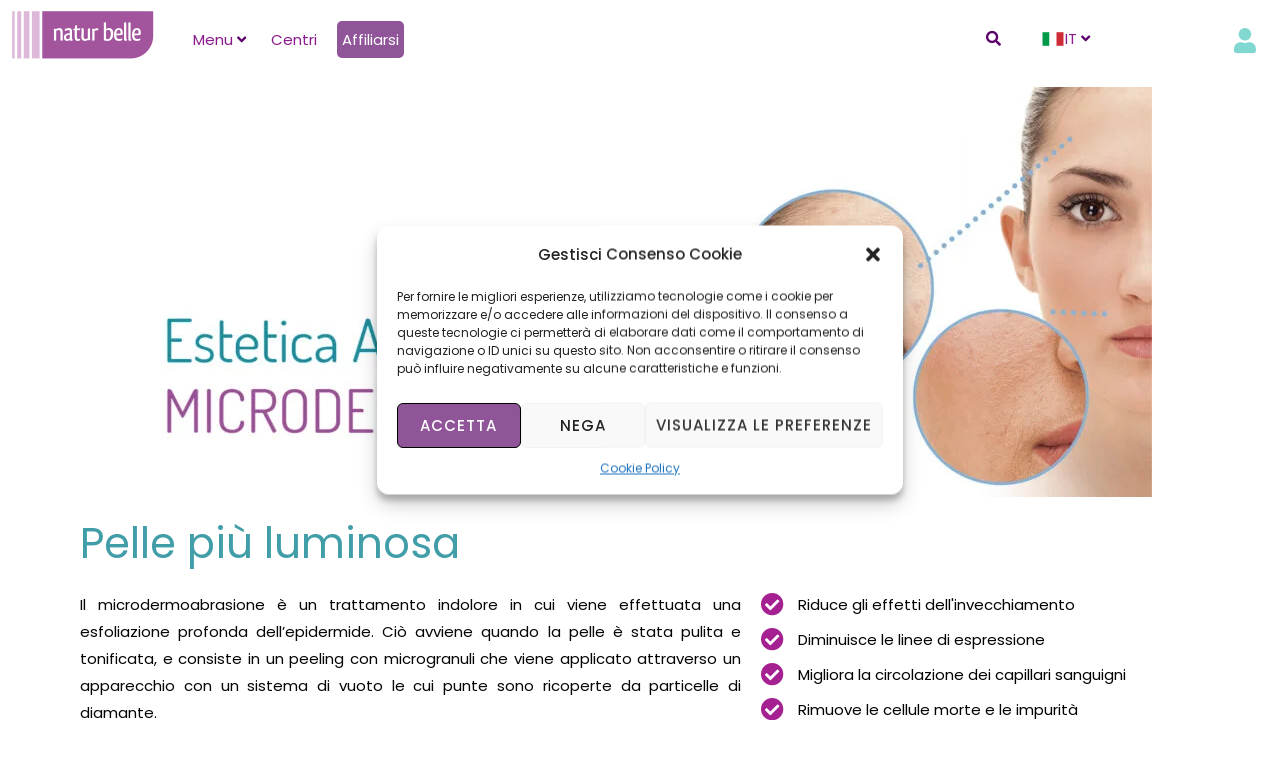

--- FILE ---
content_type: text/css
request_url: https://natur-belle.it/wp-content/litespeed/css/6fd2c141644d96ab8130d58aa8336ec7.css?ver=32a58
body_size: 418
content:
.pffw_page_title small{display:block;float:right;font-weight:400;font-size:.45em;line-height:4em}.pffw-private-file .view-link a,.pffw-private-file .download-link a{background:url('/wp-content/plugins/private-file-for-woocommerce/themes/frontend/default/images/icons.png') top left no-repeat;display:inline-block;width:20px;height:20px;text-decoration:none;text-indent:100%;white-space:nowrap;overflow:hidden;-webkit-transition:all .2s ease-in-out,width 0,height 0,top 0,left 0;-moz-transition:all .2s ease-in-out,width 0,height 0,top 0,left 0;-o-transition:all .2s ease-in-out,width 0,height 0,top 0,left 0;transition:all .2s ease-in-out,width 0,height 0,top 0,left 0}.pffw-private-file .view-link a{background-position:-20px 0}.pffw-private-file .view-link a:hover{background-position:-20px -19px}.pffw-private-file .download-link a{background-position:0 0}.pffw-private-file .download-link a:hover{background-position:0 -19px}.pffw-private-file-container h4{margin:20px 0;border-bottom:1px solid #eee;opacity:.5}.pffw-private-file-container h4:hover{background:#fafafa;cursor:pointer;opacity:1}.pffw-private-file-container h4.ui-accordion-header-active{opacity:1}.pffw-private-file-list{width:100%;margin:0;padding:0;border-collapse:collapse;border-spacing:0}.pffw-private-file-list,.pffw-private-file-list tr,.pffw-private-file-list td{border:none;min-height:40px}.pffw-private-file-list td a,.pffw-private-file-list td a:hover,.pffw-private-file-list td a:visited{text-decoration:none;vertical-align:middle}.pffw-private-file-list .date{width:25%;vertical-align:middle}.pffw-private-file-list .title{width:100%}.pffw-private-file-list .title a{display:inline-block;width:100%;height:100%}.pffw-private-file .view-link,.pffw-private-file .download-link{width:30px;text-align:right}.pffw-private-file-list .pffw-private-file:hover{background:#fafafa;cursor:pointer}.pffw-private-file-container{margin-top:4em}.pffw_form{margin:2em 0}.pffw_form .login-links{margin-top:4em;font-size:.9em;text-align:center}.pffw_form p.error,.pffw_form p.notice{padding:1em;margin:2em 0}.pffw_form p.error{background:#f7d0d0;color:#8d1818}.pffw_form p.notice{background:#eff7cf;color:#758d17}.pffw_form_row{display:table;width:100%}.pffw_form_row>label{display:table-cell;width:30%}.pffw_form_row>span{display:table-cell;min-width:30%}.pffw_form_row span.hint{font-size:.9em;opacity:.6}

--- FILE ---
content_type: text/css
request_url: https://natur-belle.it/wp-content/litespeed/css/9089201b815f48afb321a3e9d94862c3.css?ver=24614
body_size: 793
content:
.elementor-2434 .elementor-element.elementor-element-63c63813{text-align:left}.elementor-2434 .elementor-element.elementor-element-63c63813 .elementor-heading-title{color:#419ea8;font-family:"Poppins",Sans-serif;font-weight:400}.elementor-2434 .elementor-element.elementor-element-35d8e00e{color:#050404;font-family:"Poppins",Sans-serif;font-weight:400}.elementor-2434 .elementor-element.elementor-element-68206148 .elementor-icon-list-items:not(.elementor-inline-items) .elementor-icon-list-item:not(:last-child){padding-bottom:calc(8px/2)}.elementor-2434 .elementor-element.elementor-element-68206148 .elementor-icon-list-items:not(.elementor-inline-items) .elementor-icon-list-item:not(:first-child){margin-top:calc(8px/2)}.elementor-2434 .elementor-element.elementor-element-68206148 .elementor-icon-list-items.elementor-inline-items .elementor-icon-list-item{margin-right:calc(8px/2);margin-left:calc(8px/2)}.elementor-2434 .elementor-element.elementor-element-68206148 .elementor-icon-list-items.elementor-inline-items{margin-right:calc(-8px/2);margin-left:calc(-8px/2)}body.rtl .elementor-2434 .elementor-element.elementor-element-68206148 .elementor-icon-list-items.elementor-inline-items .elementor-icon-list-item:after{left:calc(-8px/2)}body:not(.rtl) .elementor-2434 .elementor-element.elementor-element-68206148 .elementor-icon-list-items.elementor-inline-items .elementor-icon-list-item:after{right:calc(-8px/2)}.elementor-2434 .elementor-element.elementor-element-68206148 .elementor-icon-list-icon i{color:#a52091;transition:color .3s}.elementor-2434 .elementor-element.elementor-element-68206148 .elementor-icon-list-icon svg{fill:#a52091;transition:fill .3s}.elementor-2434 .elementor-element.elementor-element-68206148{--e-icon-list-icon-size:23px;--icon-vertical-offset:0px}.elementor-2434 .elementor-element.elementor-element-68206148 .elementor-icon-list-icon{padding-right:3px}.elementor-2434 .elementor-element.elementor-element-68206148 .elementor-icon-list-item>.elementor-icon-list-text,.elementor-2434 .elementor-element.elementor-element-68206148 .elementor-icon-list-item>a{font-family:"Poppins",Sans-serif;font-weight:400}.elementor-2434 .elementor-element.elementor-element-68206148 .elementor-icon-list-text{color:#000;transition:color .3s}.elementor-2434 .elementor-element.elementor-element-3299643{color:#000;font-family:"Poppins",Sans-serif;font-weight:400}.elementor-2434 .elementor-element.elementor-element-70cfbe83{--spacer-size:50px}.elementor-2434 .elementor-element.elementor-element-1d408b5b{text-align:center}.elementor-2434 .elementor-element.elementor-element-1d408b5b .elementor-heading-title{color:#16abb6;font-family:"Poppins",Sans-serif;font-weight:500}.elementor-2434 .elementor-element.elementor-element-0eb177b{--spacer-size:50px}.elementor-2434 .elementor-element.elementor-element-58b59de3.elementor-position-right .elementor-image-box-img{margin-left:15px}.elementor-2434 .elementor-element.elementor-element-58b59de3.elementor-position-left .elementor-image-box-img{margin-right:15px}.elementor-2434 .elementor-element.elementor-element-58b59de3.elementor-position-top .elementor-image-box-img{margin-bottom:15px}.elementor-2434 .elementor-element.elementor-element-58b59de3 .elementor-image-box-wrapper .elementor-image-box-img{width:50%}.elementor-2434 .elementor-element.elementor-element-58b59de3 .elementor-image-box-img img{transition-duration:.3s}.elementor-2434 .elementor-element.elementor-element-58b59de3 .elementor-image-box-title{color:#9b4f96;font-family:"Poppins",Sans-serif;font-weight:500}.elementor-2434 .elementor-element.elementor-element-4230dbda.elementor-position-right .elementor-image-box-img{margin-left:15px}.elementor-2434 .elementor-element.elementor-element-4230dbda.elementor-position-left .elementor-image-box-img{margin-right:15px}.elementor-2434 .elementor-element.elementor-element-4230dbda.elementor-position-top .elementor-image-box-img{margin-bottom:15px}.elementor-2434 .elementor-element.elementor-element-4230dbda .elementor-image-box-wrapper .elementor-image-box-img{width:59%}.elementor-2434 .elementor-element.elementor-element-4230dbda .elementor-image-box-img img{transition-duration:.3s}.elementor-2434 .elementor-element.elementor-element-4230dbda .elementor-image-box-title{color:#9b4f96;font-family:"Poppins",Sans-serif;font-weight:500}.elementor-2434 .elementor-element.elementor-element-4b06ee10{--spacer-size:50px}.elementor-2434 .elementor-element.elementor-element-e50d661.elementor-position-right .elementor-image-box-img{margin-left:15px}.elementor-2434 .elementor-element.elementor-element-e50d661.elementor-position-left .elementor-image-box-img{margin-right:15px}.elementor-2434 .elementor-element.elementor-element-e50d661.elementor-position-top .elementor-image-box-img{margin-bottom:15px}.elementor-2434 .elementor-element.elementor-element-e50d661 .elementor-image-box-wrapper .elementor-image-box-img{width:50%}.elementor-2434 .elementor-element.elementor-element-e50d661 .elementor-image-box-img img{transition-duration:.3s}.elementor-2434 .elementor-element.elementor-element-e50d661 .elementor-image-box-title{color:#9b4f96;font-family:"Poppins",Sans-serif;font-weight:500}.elementor-2434 .elementor-element.elementor-element-345611d9 .elementor-heading-title{color:#16abb6;font-family:"Poppins",Sans-serif;font-weight:500;-webkit-text-stroke-color:#000;stroke:#000}.elementor-2434 .elementor-element.elementor-element-692d5dd7 .elementor-field-group{padding-right:calc(7px/2);padding-left:calc(7px/2);margin-bottom:17px}.elementor-2434 .elementor-element.elementor-element-692d5dd7 .elementor-form-fields-wrapper{margin-left:calc(-7px/2);margin-right:calc(-7px/2);margin-bottom:-17px}.elementor-2434 .elementor-element.elementor-element-692d5dd7 .elementor-field-group.recaptcha_v3-bottomleft,.elementor-2434 .elementor-element.elementor-element-692d5dd7 .elementor-field-group.recaptcha_v3-bottomright{margin-bottom:0}body.rtl .elementor-2434 .elementor-element.elementor-element-692d5dd7 .elementor-labels-inline .elementor-field-group>label{padding-left:5px}body:not(.rtl) .elementor-2434 .elementor-element.elementor-element-692d5dd7 .elementor-labels-inline .elementor-field-group>label{padding-right:5px}body .elementor-2434 .elementor-element.elementor-element-692d5dd7 .elementor-labels-above .elementor-field-group>label{padding-bottom:5px}.elementor-2434 .elementor-element.elementor-element-692d5dd7 .elementor-field-group>label,.elementor-2434 .elementor-element.elementor-element-692d5dd7 .elementor-field-subgroup label{color:#770b64}.elementor-2434 .elementor-element.elementor-element-692d5dd7 .elementor-field-group>label{font-family:"Poppins",Sans-serif;font-weight:400}.elementor-2434 .elementor-element.elementor-element-692d5dd7 .elementor-field-type-html{padding-bottom:0;font-family:"Poppins",Sans-serif;font-weight:400}.elementor-2434 .elementor-element.elementor-element-692d5dd7 .elementor-field-group:not(.elementor-field-type-upload) .elementor-field:not(.elementor-select-wrapper){border-color:#520a43;border-width:1px;border-radius:50px}.elementor-2434 .elementor-element.elementor-element-692d5dd7 .elementor-field-group .elementor-select-wrapper select{border-color:#520a43;border-width:1px;border-radius:50px}.elementor-2434 .elementor-element.elementor-element-692d5dd7 .elementor-field-group .elementor-select-wrapper:before{color:#520a43}.elementor-2434 .elementor-element.elementor-element-692d5dd7 .e-form__buttons__wrapper__button-next{background-color:#6a1362;color:#fff}.elementor-2434 .elementor-element.elementor-element-692d5dd7 .elementor-button[type=submit]{background-color:#6a1362;color:#fff}.elementor-2434 .elementor-element.elementor-element-692d5dd7 .elementor-button[type=submit] svg *{fill:#fff}.elementor-2434 .elementor-element.elementor-element-692d5dd7 .e-form__buttons__wrapper__button-previous{background-color:#9b127f;color:#fff}.elementor-2434 .elementor-element.elementor-element-692d5dd7 .e-form__buttons__wrapper__button-next:hover{color:#fff}.elementor-2434 .elementor-element.elementor-element-692d5dd7 .elementor-button[type=submit]:hover{color:#fff}.elementor-2434 .elementor-element.elementor-element-692d5dd7 .elementor-button[type=submit]:hover svg *{fill:#fff}.elementor-2434 .elementor-element.elementor-element-692d5dd7 .e-form__buttons__wrapper__button-previous:hover{color:#fff}.elementor-2434 .elementor-element.elementor-element-692d5dd7 .elementor-button{border-radius:50px}.elementor-2434 .elementor-element.elementor-element-692d5dd7{--e-form-steps-indicators-spacing:20px;--e-form-steps-indicator-padding:30px;--e-form-steps-indicator-inactive-secondary-color:#fff;--e-form-steps-indicator-active-secondary-color:#fff;--e-form-steps-indicator-completed-secondary-color:#fff;--e-form-steps-divider-width:1px;--e-form-steps-divider-gap:10px}@media(max-width:767px){.elementor-2434 .elementor-element.elementor-element-58b59de3 .elementor-image-box-img{margin-bottom:15px}.elementor-2434 .elementor-element.elementor-element-4230dbda .elementor-image-box-img{margin-bottom:15px}.elementor-2434 .elementor-element.elementor-element-e50d661 .elementor-image-box-img{margin-bottom:15px}}@media(min-width:768px){.elementor-2434 .elementor-element.elementor-element-1a1df0f7{width:59.743%}.elementor-2434 .elementor-element.elementor-element-648208c7{width:39.559%}}

--- FILE ---
content_type: text/css
request_url: https://natur-belle.it/wp-content/litespeed/css/012f6ffa6c8332ad46911fc89dd2c91a.css?ver=b4863
body_size: 991
content:
.elementor-1627 .elementor-element.elementor-element-6b019f5f{text-align:left}.elementor-1627 .elementor-element.elementor-element-4543fe2b>.elementor-widget-container{margin:1% 0 0}.elementor-1627 .elementor-element.elementor-element-597063ad .hfe-input-focus .hfe-search-icon-toggle input[type=search]{width:250px}.elementor-1627 .elementor-element.elementor-element-597063ad .hfe-input-focus .hfe-search-form__input:focus{background-color:#ededed}.elementor-1627 .elementor-element.elementor-element-597063ad .hfe-input-focus .hfe-search-icon-toggle .hfe-search-form__input{border-style:none;border-radius:3px}.elementor-1627 .elementor-element.elementor-element-597063ad .hfe-search-icon-toggle input[type=search]{padding:0 calc(15px/2)}.elementor-1627 .elementor-element.elementor-element-597063ad .hfe-search-icon-toggle i.fa-search:before{font-size:15px}.elementor-1627 .elementor-element.elementor-element-597063ad .hfe-search-icon-toggle i.fa-search,.elementor-1627 .elementor-element.elementor-element-597063ad .hfe-search-icon-toggle{width:15px}.elementor-1627 .elementor-element.elementor-element-20b1e62{margin-top:0;margin-bottom:0;padding:0}.elementor-1627 .elementor-element.elementor-element-3e8c5e5d>.elementor-element-populated{padding:0}.elementor-1627 .elementor-element.elementor-element-28235051>.elementor-element-populated{margin:0;--e-column-margin-right:0px;--e-column-margin-left:0px;padding:0}.elementor-1627 .elementor-element.elementor-element-49a346d .elementor-icon-wrapper{text-align:center}.elementor-1627 .elementor-element.elementor-element-49a346d.elementor-view-stacked .elementor-icon{background-color:#81d8d0}.elementor-1627 .elementor-element.elementor-element-49a346d.elementor-view-framed .elementor-icon,.elementor-1627 .elementor-element.elementor-element-49a346d.elementor-view-default .elementor-icon{color:#81d8d0;border-color:#81d8d0}.elementor-1627 .elementor-element.elementor-element-49a346d.elementor-view-framed .elementor-icon,.elementor-1627 .elementor-element.elementor-element-49a346d.elementor-view-default .elementor-icon svg{fill:#81d8d0}.elementor-1627 .elementor-element.elementor-element-49a346d .elementor-icon{font-size:25px}.elementor-1627 .elementor-element.elementor-element-49a346d .elementor-icon svg{height:25px}.elementor-1627 .elementor-element.elementor-element-49a346d>.elementor-widget-container{margin:18px 0 0;padding:0}.elementor-1627 .elementor-element.elementor-element-4a3e8781 .hfe-nav-menu__toggle,.elementor-1627 .elementor-element.elementor-element-4a3e8781 .hfe-nav-menu-icon{margin:0 auto}.elementor-1627 .elementor-element.elementor-element-4a3e8781 li.menu-item a{justify-content:space-between}.elementor-1627 .elementor-element.elementor-element-4a3e8781 li .elementor-button-wrapper{text-align:space-between}.elementor-1627 .elementor-element.elementor-element-4a3e8781.hfe-menu-item-flex-end li .elementor-button-wrapper{text-align:right}.elementor-1627 .elementor-element.elementor-element-4a3e8781 .hfe-flyout-wrapper .hfe-side{width:300px}.elementor-1627 .elementor-element.elementor-element-4a3e8781 .hfe-flyout-open.left{left:-300px}.elementor-1627 .elementor-element.elementor-element-4a3e8781 .hfe-flyout-open.right{right:-300px}.elementor-1627 .elementor-element.elementor-element-4a3e8781 .hfe-flyout-content{padding:30px;background-color:var(--e-global-color-astglobalcolor2)}.elementor-1627 .elementor-element.elementor-element-4a3e8781 .menu-item a.hfe-menu-item{padding-left:15px;padding-right:15px}.elementor-1627 .elementor-element.elementor-element-4a3e8781 .menu-item a.hfe-sub-menu-item{padding-left:calc(15px + 20px);padding-right:15px}.elementor-1627 .elementor-element.elementor-element-4a3e8781 .hfe-nav-menu__layout-vertical .menu-item ul ul a.hfe-sub-menu-item{padding-left:calc(15px + 40px);padding-right:15px}.elementor-1627 .elementor-element.elementor-element-4a3e8781 .hfe-nav-menu__layout-vertical .menu-item ul ul ul a.hfe-sub-menu-item{padding-left:calc(15px + 60px);padding-right:15px}.elementor-1627 .elementor-element.elementor-element-4a3e8781 .hfe-nav-menu__layout-vertical .menu-item ul ul ul ul a.hfe-sub-menu-item{padding-left:calc(15px + 80px);padding-right:15px}.elementor-1627 .elementor-element.elementor-element-4a3e8781 .menu-item a.hfe-menu-item,.elementor-1627 .elementor-element.elementor-element-4a3e8781 .menu-item a.hfe-sub-menu-item{padding-top:15px;padding-bottom:15px}.elementor-1627 .elementor-element.elementor-element-4a3e8781 a.hfe-menu-item,.elementor-1627 .elementor-element.elementor-element-4a3e8781 a.hfe-sub-menu-item{font-family:"Qlassik",Sans-serif;font-weight:500}.elementor-1627 .elementor-element.elementor-element-4a3e8781 .menu-item a.hfe-menu-item,.elementor-1627 .elementor-element.elementor-element-4a3e8781 .sub-menu a.hfe-sub-menu-item{color:var(--e-global-color-30f574c)}.elementor-1627 .elementor-element.elementor-element-4a3e8781 .menu-item a.hfe-menu-item:hover,.elementor-1627 .elementor-element.elementor-element-4a3e8781 .sub-menu a.hfe-sub-menu-item:hover,.elementor-1627 .elementor-element.elementor-element-4a3e8781 .menu-item.current-menu-item a.hfe-menu-item,.elementor-1627 .elementor-element.elementor-element-4a3e8781 .menu-item a.hfe-menu-item.highlighted,.elementor-1627 .elementor-element.elementor-element-4a3e8781 .menu-item a.hfe-menu-item:focus{color:var(--e-global-color-primary)}.elementor-1627 .elementor-element.elementor-element-4a3e8781 .menu-item.current-menu-item a.hfe-menu-item,.elementor-1627 .elementor-element.elementor-element-4a3e8781 .menu-item.current-menu-ancestor a.hfe-menu-item{color:var(--e-global-color-astglobalcolor5)}.elementor-1627 .elementor-element.elementor-element-4a3e8781 .sub-menu,.elementor-1627 .elementor-element.elementor-element-4a3e8781 nav.hfe-dropdown,.elementor-1627 .elementor-element.elementor-element-4a3e8781 nav.hfe-dropdown-expandible,.elementor-1627 .elementor-element.elementor-element-4a3e8781 nav.hfe-dropdown .menu-item a.hfe-menu-item,.elementor-1627 .elementor-element.elementor-element-4a3e8781 nav.hfe-dropdown .menu-item a.hfe-sub-menu-item{background-color:var(--e-global-color-astglobalcolor2)}.elementor-1627 .elementor-element.elementor-element-4a3e8781 .sub-menu li a.hfe-sub-menu-item,.elementor-1627 .elementor-element.elementor-element-4a3e8781 nav.hfe-dropdown li a.hfe-sub-menu-item,.elementor-1627 .elementor-element.elementor-element-4a3e8781 nav.hfe-dropdown li a.hfe-menu-item,.elementor-1627 .elementor-element.elementor-element-4a3e8781 nav.hfe-dropdown-expandible li a.hfe-menu-item,.elementor-1627 .elementor-element.elementor-element-4a3e8781 nav.hfe-dropdown-expandible li a.hfe-sub-menu-item{font-family:"Qlassik",Sans-serif;font-weight:500}.elementor-1627 .elementor-element.elementor-element-4a3e8781 .sub-menu a.hfe-sub-menu-item,.elementor-1627 .elementor-element.elementor-element-4a3e8781 nav.hfe-dropdown li a.hfe-menu-item,.elementor-1627 .elementor-element.elementor-element-4a3e8781 nav.hfe-dropdown li a.hfe-sub-menu-item,.elementor-1627 .elementor-element.elementor-element-4a3e8781 nav.hfe-dropdown-expandible li a.hfe-menu-item,.elementor-1627 .elementor-element.elementor-element-4a3e8781 nav.hfe-dropdown-expandible li a.hfe-sub-menu-item{padding-top:15px;padding-bottom:15px}.elementor-1627 .elementor-element.elementor-element-4a3e8781 .sub-menu li.menu-item:not(:last-child),.elementor-1627 .elementor-element.elementor-element-4a3e8781 nav.hfe-dropdown li.menu-item:not(:last-child),.elementor-1627 .elementor-element.elementor-element-4a3e8781 nav.hfe-dropdown-expandible li.menu-item:not(:last-child){border-bottom-style:solid;border-bottom-color:#c4c4c4;border-bottom-width:1px}.elementor-1627 .elementor-element.elementor-element-4a3e8781 div.hfe-nav-menu-icon{color:var(--e-global-color-astglobalcolor2)}.elementor-1627 .elementor-element.elementor-element-4a3e8781 div.hfe-nav-menu-icon svg{fill:var(--e-global-color-astglobalcolor2)}.elementor-1627 .elementor-element.elementor-element-4a3e8781 .hfe-flyout-close{color:var(--e-global-color-primary)}.elementor-1627 .elementor-element.elementor-element-4a3e8781 .hfe-flyout-close svg{fill:var(--e-global-color-primary)}@media(max-width:767px){.elementor-1627 .elementor-element.elementor-element-6b019f5f{text-align:left}.elementor-1627 .elementor-element.elementor-element-389fb486{width:60%}.elementor-1627 .elementor-element.elementor-element-33b56d49{text-align:left}.elementor-1627 .elementor-element.elementor-element-33b56d49 img{width:55%}.elementor-1627 .elementor-element.elementor-element-bcfea12{width:40%}.elementor-bc-flex-widget .elementor-1627 .elementor-element.elementor-element-bcfea12.elementor-column .elementor-widget-wrap{align-items:center}.elementor-1627 .elementor-element.elementor-element-bcfea12.elementor-column.elementor-element[data-element_type="column"]>.elementor-widget-wrap.elementor-element-populated{align-content:center;align-items:center}.elementor-1627 .elementor-element.elementor-element-bcfea12.elementor-column>.elementor-widget-wrap{justify-content:flex-end}.elementor-1627 .elementor-element.elementor-element-4a3e8781 .hfe-nav-menu__toggle,.elementor-1627 .elementor-element.elementor-element-4a3e8781 .hfe-nav-menu-icon{margin-left:auto}.elementor-1627 .elementor-element.elementor-element-4a3e8781 li.menu-item a{justify-content:space-between}.elementor-1627 .elementor-element.elementor-element-4a3e8781 li .elementor-button-wrapper{text-align:space-between}.elementor-1627 .elementor-element.elementor-element-4a3e8781.hfe-menu-item-flex-end li .elementor-button-wrapper{text-align:right}.elementor-1627 .elementor-element.elementor-element-4a3e8781>.elementor-widget-container{margin:0;padding:0 0 0 50%}.elementor-1627 .elementor-element.elementor-element-4a3e8781{width:100%;max-width:100%}}@media(min-width:768px){.elementor-1627 .elementor-element.elementor-element-6f8dd639{width:13.483%}.elementor-1627 .elementor-element.elementor-element-698adde1{width:51.681%}.elementor-1627 .elementor-element.elementor-element-7bc020c9{width:22.827%}.elementor-1627 .elementor-element.elementor-element-2861cf46{width:64.929%}.elementor-1627 .elementor-element.elementor-element-79dd9dab{width:34.934%}.elementor-1627 .elementor-element.elementor-element-2b3c3d26{width:6.614%}.elementor-1627 .elementor-element.elementor-element-2b093328{width:5.378%}}@font-face{font-family:'Qlassik';font-style:normal;font-weight:400;font-display:auto;src:url('https://natur-belle.it/wp-content/uploads/2022/02/Qlassik_TB.ttf') format('truetype')}@font-face{font-family:'Qlassik';font-style:normal;font-weight:400;font-display:auto;src:url('https://natur-belle.it/wp-content/uploads/2022/02/QlassikBold_TB.ttf') format('truetype')}

--- FILE ---
content_type: text/css
request_url: https://natur-belle.it/wp-content/litespeed/css/ed39ded965454cd4006b49042f969d71.css?ver=6230a
body_size: 362
content:
.elementor-2647 .elementor-element.elementor-element-69600ba7:not(.elementor-motion-effects-element-type-background),.elementor-2647 .elementor-element.elementor-element-69600ba7>.elementor-motion-effects-container>.elementor-motion-effects-layer{background-color:#81d8d0}.elementor-2647 .elementor-element.elementor-element-69600ba7{transition:background .3s,border .3s,border-radius .3s,box-shadow .3s;margin-top:0;margin-bottom:0;padding:3% 0 0}.elementor-2647 .elementor-element.elementor-element-69600ba7>.elementor-background-overlay{transition:background .3s,border-radius .3s,opacity .3s}.elementor-2647 .elementor-element.elementor-element-14bf497 img{width:55%}.elementor-2647 .elementor-element.elementor-element-317b6253{text-align:center}.elementor-2647 .elementor-element.elementor-element-317b6253 .elementor-heading-title{color:#9b4f96;font-family:"Poppins",Sans-serif;font-weight:600;-webkit-text-stroke-color:#000;stroke:#000}.elementor-2647 .elementor-element.elementor-element-1367534d{text-align:center;color:#4b2e4f;font-family:"Poppins",Sans-serif;font-weight:400;line-height:11px}.elementor-2647 .elementor-element.elementor-element-1367534d>.elementor-widget-container{margin:0 20px;padding:0}.elementor-2647 .elementor-element.elementor-element-3df6df35{text-align:center}.elementor-2647 .elementor-element.elementor-element-3df6df35 .elementor-heading-title{color:#9b4f96;font-family:"Poppins",Sans-serif;font-weight:600}.elementor-2647 .elementor-element.elementor-element-7acdbf98{text-align:center;color:#4b2e4f;font-family:"Poppins",Sans-serif;font-weight:400;line-height:11px}.elementor-2647 .elementor-element.elementor-element-7acdbf98>.elementor-widget-container{margin:0 20px;padding:0}.elementor-2647 .elementor-element.elementor-element-6f71dc16{text-align:center}.elementor-2647 .elementor-element.elementor-element-6f71dc16 .elementor-heading-title{color:#9b4f96}.elementor-2647 .elementor-element.elementor-element-6c5ed149{text-align:center;color:#4b2e4f;font-family:"Poppins",Sans-serif;font-weight:400;line-height:11px}.elementor-2647 .elementor-element.elementor-element-6c5ed149>.elementor-widget-container{margin:0 20px;padding:0}.elementor-2647 .elementor-element.elementor-element-2121373:not(.elementor-motion-effects-element-type-background),.elementor-2647 .elementor-element.elementor-element-2121373>.elementor-motion-effects-container>.elementor-motion-effects-layer{background-color:#81d8d0}.elementor-2647 .elementor-element.elementor-element-2121373{transition:background .3s,border .3s,border-radius .3s,box-shadow .3s}.elementor-2647 .elementor-element.elementor-element-2121373>.elementor-background-overlay{transition:background .3s,border-radius .3s,opacity .3s}.elementor-2647 .elementor-element.elementor-element-1481b9ff{text-align:center}.elementor-2647 .elementor-element.elementor-element-1481b9ff img{width:25%}.elementor-2647 .elementor-element.elementor-element-7fadbe60>.elementor-container>.elementor-column>.elementor-widget-wrap{align-content:center;align-items:center}.elementor-2647 .elementor-element.elementor-element-7fadbe60:not(.elementor-motion-effects-element-type-background),.elementor-2647 .elementor-element.elementor-element-7fadbe60>.elementor-motion-effects-container>.elementor-motion-effects-layer{background-color:#000}.elementor-2647 .elementor-element.elementor-element-7fadbe60{transition:background .3s,border .3s,border-radius .3s,box-shadow .3s}.elementor-2647 .elementor-element.elementor-element-7fadbe60>.elementor-background-overlay{transition:background .3s,border-radius .3s,opacity .3s}.elementor-2647 .elementor-element.elementor-element-56700518 .elementor-heading-title{color:#81d8d0;font-family:"Roboto",Sans-serif;font-weight:400;letter-spacing:.1px;word-spacing:2px}.elementor-2647 .elementor-element.elementor-element-49c2e18f{--grid-template-columns:repeat(0,auto);--icon-size:10px;--grid-column-gap:5px;--grid-row-gap:0px}.elementor-2647 .elementor-element.elementor-element-49c2e18f .elementor-widget-container{text-align:right}.elementor-2647 .elementor-element.elementor-element-49c2e18f .elementor-social-icon{background-color:#81d8d0}@media(max-width:767px){.elementor-2647 .elementor-element.elementor-element-317b6253{text-align:center}.elementor-2647 .elementor-element.elementor-element-3df6df35{text-align:center}.elementor-2647 .elementor-element.elementor-element-6f71dc16{text-align:center}.elementor-2647 .elementor-element.elementor-element-1481b9ff{text-align:center}.elementor-2647 .elementor-element.elementor-element-1481b9ff img{width:50%}.elementor-2647 .elementor-element.elementor-element-1481b9ff>.elementor-widget-container{margin:0}.elementor-2647 .elementor-element.elementor-element-56700518{text-align:center}.elementor-2647 .elementor-element.elementor-element-49c2e18f .elementor-widget-container{text-align:center}}

--- FILE ---
content_type: text/css
request_url: https://natur-belle.it/wp-content/litespeed/css/c5653b22948421651442813aeaf659be.css?ver=c0714
body_size: 230
content:
.elementor-4985 .elementor-element.elementor-element-42d7041c>.elementor-widget-container>.jet-tabs>.jet-tabs__control-wrapper{align-self:flex-start;justify-content:flex-start;flex-grow:0;background-color:var(--e-global-color-astglobalcolor5)}.elementor-4985 .elementor-element.elementor-element-42d7041c>.elementor-widget-container>.jet-tabs.jet-tabs-position-left>.jet-tabs__control-wrapper>.jet-tabs__control.jet-tabs__control-icon-left .jet-tabs__control-inner{justify-content:flex-start}.elementor-4985 .elementor-element.elementor-element-42d7041c>.elementor-widget-container>.jet-tabs.jet-tabs-position-left>.jet-tabs__control-wrapper>.jet-tabs__control.jet-tabs__control-icon-right .jet-tabs__control-inner{justify-content:flex-start}.elementor-4985 .elementor-element.elementor-element-42d7041c>.elementor-widget-container>.jet-tabs.jet-tabs-position-right>.jet-tabs__control-wrapper>.jet-tabs__control.jet-tabs__control-icon-left .jet-tabs__control-inner{justify-content:flex-start}.elementor-4985 .elementor-element.elementor-element-42d7041c>.elementor-widget-container>.jet-tabs.jet-tabs-position-right>.jet-tabs__control-wrapper>.jet-tabs__control.jet-tabs__control-icon-right .jet-tabs__control-inner{justify-content:flex-start}.elementor-4985 .elementor-element.elementor-element-42d7041c>.elementor-widget-container>.jet-tabs.jet-tabs-position-left>.jet-tabs__control-wrapper>.jet-tabs__control.jet-tabs__control-icon-top .jet-tabs__control-inner{align-items:center}.elementor-4985 .elementor-element.elementor-element-42d7041c>.elementor-widget-container>.jet-tabs.jet-tabs-position-right>.jet-tabs__control-wrapper>.jet-tabs__control.jet-tabs__control-icon-top .jet-tabs__control-inner{align-items:center}.elementor-4985 .elementor-element.elementor-element-42d7041c>.elementor-widget-container>.jet-tabs>.jet-tabs__control-wrapper>.jet-tabs__control .jet-tabs__label-text{color:#9b4f96;font-family:"Qlassik",Sans-serif;font-size:20px;font-weight:500}.elementor-4985 .elementor-element.elementor-element-42d7041c>.elementor-widget-container>.jet-tabs>.jet-tabs__control-wrapper>.jet-tabs__control .jet-tabs__label-icon{color:#81d8d0;font-size:0px}.elementor-4985 .elementor-element.elementor-element-42d7041c>.elementor-widget-container>.jet-tabs>.jet-tabs__control-wrapper>.jet-tabs__control:hover .jet-tabs__label-text{color:#7A7A7A8C}.elementor-4985 .elementor-element.elementor-element-42d7041c>.elementor-widget-container>.jet-tabs>.jet-tabs__control-wrapper>.jet-tabs__control:hover .jet-tabs__label-icon{font-size:0px}.elementor-4985 .elementor-element.elementor-element-42d7041c>.elementor-widget-container>.jet-tabs>.jet-tabs__control-wrapper>.jet-tabs__control:hover{margin:0}.elementor-4985 .elementor-element.elementor-element-42d7041c>.elementor-widget-container>.jet-tabs>.jet-tabs__control-wrapper>.jet-tabs__control.active-tab .jet-tabs__label-text{color:#7A7A7A8C}.elementor-4985 .elementor-element.elementor-element-42d7041c>.elementor-widget-container>.jet-tabs>.jet-tabs__content-wrapper>.jet-tabs__content{font-family:"Qlassik",Sans-serif;font-size:18px}.elementor-4985 .elementor-element.elementor-element-42d7041c{width:auto;max-width:auto}.link{color:red}.link:hover{color:#0f0}@font-face{font-family:'Qlassik';font-style:normal;font-weight:400;font-display:auto;src:url('https://natur-belle.it/wp-content/uploads/2022/02/Qlassik_TB.ttf') format('truetype')}@font-face{font-family:'Qlassik';font-style:normal;font-weight:400;font-display:auto;src:url('https://natur-belle.it/wp-content/uploads/2022/02/QlassikBold_TB.ttf') format('truetype')}